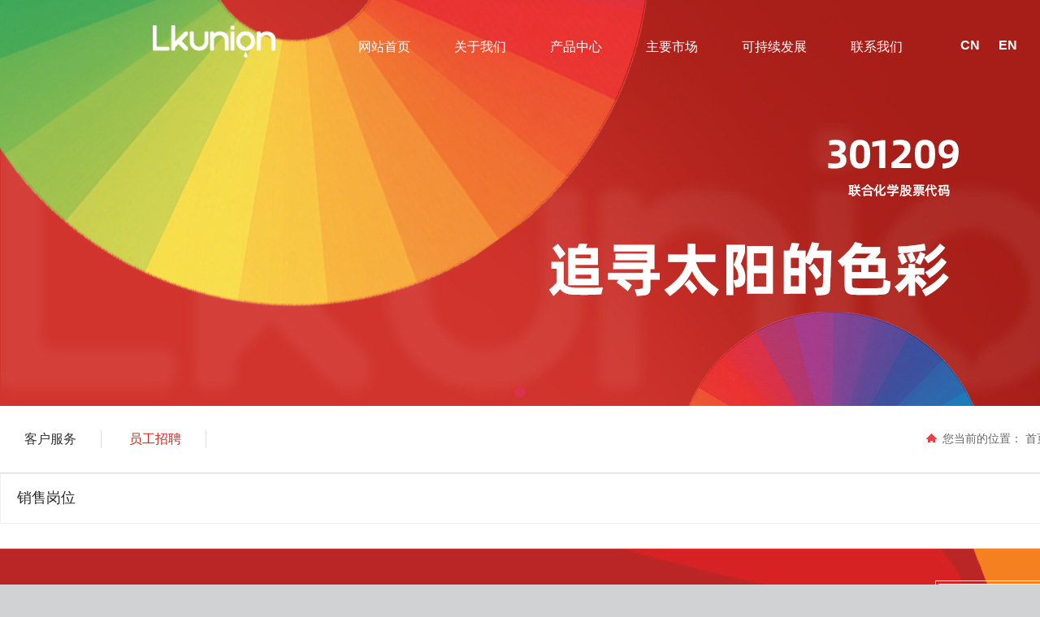

--- FILE ---
content_type: text/html; charset=utf-8
request_url: http://www.lkunion.com.cn/job_183.html
body_size: 9314
content:

<!DOCTYPE html>
<html lang="zh-cn">
<head>
<meta charset="UTF-8">
<meta http-equiv="X-UA-Compatible" content="ie=edge">
<meta name="description" content='龙口联合化学股份有限公司是一家从事有机颜料、挤水基墨、龙口有机颜料厂商的企业，提供相关服务和产品，欢迎来电咨询。' />
<meta name="keywords" content='员工招聘,龙口联合化学股份有限公司' />
<title>员工招聘-龙口联合化学股份有限公司</title>
<link rel="alternate" media="only screen and(max-width: 640px)" href="http://m.lkunion.com.cn/job_183.html" />
<script src="/mfile/tz/check_phone.js" type="text/javascript"></script><link rel="shortcut icon" href="/ufile/11776/favicon20220301104935.ico" />
<link rel="bookmark" href="/ufile/11776/favicon20220301104935.ico" />

<link href="/mfile/tz/model.css" rel="stylesheet" type="text/css" />
<link href="/mfile/tz/animate.css" rel="stylesheet" type="text/css" />
<style id="css" type="text/css" rel="stylesheet">

body{background-color:rgb(209, 210, 212);}#mOuterBox{}#mBody1,#dBody1{background-position: 0% 0%;}#mBody2,#dBody2{background-position: 0% 0%;}
.box3017_1 .in-recurit .item { border: 1px solid #f0f0f0; margin-bottom: 30px; }
.box3017_1 .in-recurit .item .r-header { padding: 0 20px; cursor: pointer; overflow: hidden; line-height: 58px; }
.box3017_1 .in-recurit .item .r-header .main-title { float: left; }
.box3017_1 .in-recurit .item .r-header .main-title .post { font-size: 18px; color: #282828; }
.box3017_1 .in-recurit .item .r-header .main-title .dep { font-size: 14px; color: #999; margin-left: 10px; }
.box3017_1 .in-recurit .item .r-header i { float: right; top: 20px; color: #999; }
.box3017_1 .in-recurit .item .r-slide { padding: 20px; border-top: 1px solid #f0f0f0; display: none; }
.box3017_1 .in-recurit .item .r-slide .tj { font-size: 14px; color: #666; margin-bottom: 20px; overflow: hidden; }
.box3017_1 .in-recurit .item .r-slide .tj span { padding: 0 10px; border-right: 1px solid #ccc; }
.box3017_1 .in-recurit .item .r-slide .tj span.address { padding-left: 0; }
.box3017_1 .in-recurit .item .r-slide .tj span.exp { padding: 0; border-right: 0; float: right; color: #282828; }
.box3017_1 .in-recurit .item .r-slide .intro { margin-bottom: 20px; }
.box3017_1 .in-recurit .item .r-slide .intro p { margin-bottom: 0; }
.box3017_1 .in-recurit .item .r-slide .op-box { text-align: right; }
.box3017_1 .in-recurit .item .r-slide .op-box a { display: inline-block; width: 150px; padding: 10px; text-align: center; background-color: #ccc; color: #fff; -webkit-transition: all ease .3s; transition: all ease .3s; border-radius: 3px; }
.box3017_1 .in-recurit .item .r-slide .op-box a:hover { background-color: #f5b834; }

@media (max-width: 768px) { .box3017_1 .in-recurit .item .r-slide .tj span { display: inline-block; padding-left: 0; margin-right: 10px; margin-bottom: 6px; }
  .box3017_1 .in-recurit .item .r-slide .tj span.address { padding-left: 0; }
  .box3017_1 .in-recurit .item .r-slide .tj span.exp { float: none; } }
</style>
</head>
<body><div id="mBody1">
<div id="mBody2">
<div id="mOuterBox">
<div id="mTop" class="ct" style="overflow: hidden;">
<div id="mTopMiddle" class="ct" style="margin: 0px auto;">
<div class="ct" style="margin: 30px auto 20px; width: 1440px;" id="tmf0"><div class="mf" style="float: left; margin-left: 13%; margin-bottom: 1%; width: 11.0417%;" id="tmf1"><div id="_ctl0__ctl0_box" class="box2_1"><style>
.logo-top .cais{display:none;}
div#mTop:hover .nav a {
    color: #333;
}
div#mTop:hover {
    background: #fff;
}
div#mTop:hover .add-ldc-65 .ft16 span{
   color: #333 !important;
}
div#mTop:hover .logo-top .bai{
   display:none;
}
div#mTop:hover .logo-top .cais{
   display:block;
}
</style>
<div class="logo-top"><a href="index.html"><img alt="" src="/ufile/11776/image/o01.png" class="bai"> </a> <a href="index.html"><img alt="" src="/ufile/11776/image/o02.png" class="cais"> </a></div></div>
<script src="/mfile/tz/check_phone.js" type="text/javascript"></script></div><div class="mf" style="float: left; margin-left: 4%; width: 52.7083%;" id="tmf2">
<style name="diy">

.box880_-4973 * { box-sizing: border-box; margin: 0; padding: 0; z-index:1000;}
.box880_-4973 a { text-decoration: none; color: inherit; }
.box880_-4973 img { max-width: 100%; vertical-align: top; border: none; }
.box880_-4973 ul, li { list-style: none; }
.box880_-4973 { font: 14px/1.43 'Microsoft Yahei', Arial, sans-serif;  color: #333; }
.box880_-4973 .nav:after { display: block; visibility: hidden; clear: both; height: 0; color: ''; }
.box880_-4973 .nav > li { position: relative; float: left;margin-left: 20px; }
.box880_-4973 .nav > li > a {    color: #fff; position: relative; display: block; padding:17px; text-align: center; }
.box880_-4973 .nav > li > a:hover, .box880_-4973 .nav > li > a:hover .subtitle, .box880_-4973 .nav .active, .box880_-4973 .nav .active .subtitle { color: #0055b5; }
.box880_-4973 .nav a span { display: block; }
.box880_-4973 .nav .title { font-size:16px; }
.box880_-4973 .nav .subtitle { font-size: 9px; padding-top: 5px; text-transform: uppercase; color: #666; }
.box880_-4973 .subnav { position: absolute; top: 60px; left: 50%; visibility: hidden; width: 170px; margin-left: -85px; -webkit-transition: all ease .3s; transition: all ease .3s; -webkit-transform: translateY(30px); transform: translateY(30px); opacity: 0; background: rgba(255, 255, 255, .9); box-shadow: 0 3px 16px rgba(0, 0, 0, .1); z-index:99;}
.box880_-4973 .nav > li:hover .subnav { visibility: visible; -webkit-transform: translateY(0); transform: translateY(0); opacity: 1; }
.box880_-4973 .subnav li a { font-size: 14px; line-height: 40px; position: relative; display: block; overflow: hidden; height: 40px; -webkit-transition: all ease .3s; transition: all ease .3s; white-space: nowrap; text-overflow: ellipsis; color: #666; text-align:center; }
.box880_-4973 .subnav li a:hover { color: #0055b5; background: #f7f7f7; }
</style><div id="_ctl0__ctl1_box" class="box880_-4973">
  
        <ul class="nav">
            
                    <li class="" ><a href="index_166.html"   ><span class="title"> 
                    网站首页</span> <span class="subtitle"></span>
                    </a>
                        <ul class="subnav">
                            
                        </ul>
                    </li>
                
                    <li class="" ><a href="/show_155.html"   ><span class="title"> 
                    关于我们</span> <span class="subtitle"></span>
                    </a>
                        <ul class="subnav">
                            
                                    <li >
                                
                                    <a href="show_155.html"   >
                                    公司介绍</a>
                                
                                    <a href="image_156.html"   >
                                    企业荣誉</a>
                                
                                    <a href="show_174.html"   >
                                    商标介绍</a>
                                
                                    <a href="news_173.html"   >
                                    新闻中心</a>
                                
                                    <a href="show_217.html"   >
                                    企业文化</a>
                                
                                    </li>
                                
                        </ul>
                    </li>
                
                    <li class="" ><a href="product_108.html"   ><span class="title"> 
                    产品中心</span> <span class="subtitle"></span>
                    </a>
                        <ul class="subnav">
                            
                                    <li >
                                
                                    <a href="product_view_32_108.html"   >
                                    挤水基墨</a>
                                
                                    <a href="product_view_31_108.html"   >
                                    有机颜料</a>
                                
                                    </li>
                                
                        </ul>
                    </li>
                
                    <li class="" ><a href="product_167.html"   ><span class="title"> 
                    主要市场</span> <span class="subtitle"></span>
                    </a>
                        <ul class="subnav">
                            
                                    <li >
                                
                                    <a href="product_172.html"   >
                                    油墨</a>
                                
                                    <a href="product_209.html"   >
                                    塑料</a>
                                
                                    <a href="product_176.html"   >
                                    文教用品</a>
                                
                                    <a href="product_169.html"   >
                                    涂料</a>
                                
                                    </li>
                                
                        </ul>
                    </li>
                
                    <li class="" ><a href="show_212.html"   ><span class="title"> 
                    可持续发展</span> <span class="subtitle"></span>
                    </a>
                        <ul class="subnav">
                            
                                    <li >
                                
                                    <a href="show_212.html"   >
                                    环境保护</a>
                                
                                    <a href="show_218.html"   >
                                    职业健康与安全</a>
                                
                                    </li>
                                
                        </ul>
                    </li>
                
                    <li class="" ><a href="show_114.html"   ><span class="title"> 
                    联系我们</span> <span class="subtitle"></span>
                    </a>
                        <ul class="subnav">
                            
                                    <li >
                                
                                    <a href="show_114.html"   >
                                    客户服务</a>
                                
                                    <a href="job_183.html"   >
                                    员工招聘</a>
                                
                                    </li>
                                
                        </ul>
                    </li>
                
        </ul>
    
    <script type="text/javascript" src="/mfile/tz/jquery.js"></script>
    <script>
        $('.subnav').hover(function () {
            $(this).siblings('a').toggleClass('active');
        })
    </script>
</div>
</div><div class="mf" style="float: right; margin-right: 13%; margin-top: 17px; width: 4.93056%;" id="tmf3"><div id="_ctl0__ctl2_box" class="box7"><style>
.header-pc-yy{
    width: 200px;
    height: 100%;
    float: right;
    position: relative;
    z-index: 9;
    text-align: center;
    border-left: 1px solid rgba(255,255,255,.2);
}
.header-pc-cn,.header-pc-eg{
    display: initial;
    padding-bottom: 5px;
    transition: all .3s ease;
    font-weight: bold;text-decoration: none;
}
.header-pc-yy a:hover{
    color:#fff;
    border-bottom:2px solid #fff;
}
.header-pc-eg{
    margin: 0 0 0 20px;
}
.cn-eg-on{
    border-bottom:2px solid #fff;text-decoration: none;
}
.header-pc-ss{
    display: inline-block;
}
.header-pc-ss img{
    max-width: 100%;
    cursor: pointer;
}
.header-pc-logo2{
    display: none;
}
header.hover-animate{
    background: #fff;
    box-shadow: 0 3px 3px rgba(0,0,0,.1);
}
.hover-animate .header-pc-logo2{
    display: inherit;
}
.hover-animate .header-pc-logo1{
    display: none;
}
.hover-animate .header-pc-dh a{
    color:#1b1b1b;
}
.hover-animate .header-pc-yy{
    border-left: 1px solid rgba(27,27,27,.3);
}
.hover-animate .header-pc-yy a{
    color:#1b1b1b;
}
.hover-animate .header-pc-yy a.cn-eg-on{
    border-bottom: 2px solid #efefef;
}
.hover-animate .header-pc-yy a:hover{
    border-bottom: 2px solid #1b1b1b;
}
.header-pc-ss2{
    display: none;
}
.hover-animate .header-pc-ss1{
    display: none;
}
.hover-animate .header-pc-ss2{
    display: inherit;
}
</style>
<div class="add-ldc-65">
	<a href="/" class="header-pc-cn ft16 clff cn-eg-on"><span style="font-size:16px;color:#FFFFFF;">CN</span></a> <a href="/en/index.html" class="header-pc-eg ft16 clff"><span style="font-size:16px;color:#FFFFFF;">EN</span></a> 
</div></div>
</div></div></div>
</div>
<div id="mMain" style="background-color: rgb(255, 255, 255); margin: 0px auto; overflow: hidden;" class="ct">
<div class="mf" id="mfid0"><div id="_ctl1_box" class="box7"><style> 
#mTop{
    overflow: visible !important;
    position: fixed;
    top: 0;
    left: 0;
    right: 0;
    z-index: 990;
transition: all .3s ease;
 } 
#mTopMiddle, #tmf9, #tmf10, #tmf7, #tmf8, #tmf12, #tmf13 {
    overflow: visible!important;
}
@-webkit-keyframes squareAnimatio {
	0% {
		-webkit-transform:rotate(0deg) translateX(0) translateY(0);	
	}
	35% {
		-webkit-transform:rotate(45deg) translateX(-200%) translateY(-100%);
	}
	70% {
		-webkit-transform:rotate(200deg) translateX(-50%) translateY(-70%);
	}
	100% {
		-webkit-transform:rotate(0deg) translateX(0) translateY(0);	
	}
}
@keyframes squareAnimatio {
	0% {
		transform:rotate(0deg) translateX(0) translateY(0);
	}
	35% {
		transform:rotate(45deg) translateX(-200%) translateY(-200%);
	}
	70% {
		transform:rotate(200deg) translateX(-50%) translateY(-70%);
	}
	100% {
		transform:rotate(0deg) translateX(0) translateY(0);
	}
}
			.home-tit{ text-align: center;}
#ssa{    color: #878787!important;
    font-size: 14px;
    text-transform: uppercase; }
.home-tit span{     display: inline-block;
    padding: 0 15px;
    font-size: 36px;
    line-height: 36px;
    color: #333333;
    position: relative;}
.home-tit span:before,
.home-tit span:after{ content:""; position: absolute; width:30px; height: 1px; background: #231e35;display: none;}
.home-tit span:before{ top:10px; left:-50px;display: none;}
.home-tit span:after{ bottom:2px; right:-46px;display: none;}
.home-tit span b{     position: relative;
    z-index: 1;
    margin-bottom: 5px;
    display: block;}
.home-tit span em{ position: absolute; bottom:0; left:0; width: 100%; height: 9px; background: #bee5f4; z-index:0;display: none;}
.home-tit span i{ position: absolute;
    top: -9px;
    right: -20px;
    width: 20px;
    height: 20px;
    /* border: 1px solid #48b0d8; */
    -webkit-animation: squareAnimatio 6s linear infinite 0s;
    animation: squareAnimatio 6s linear infinite 0s;
    background: url(/ufile/2971/image/hh3.png) no-repeat;
    background-size: 16px;}
.home-tit p{ margin-top: 30px; color: #555555; letter-spacing: 1px; text-transform:uppercase;}
#mTopMiddle.fixed .nav a,#mTopMiddle.fixed .add-ldc-65 .ft16 span {
    color: #333 !important;
}
#mTopMiddle.fixed .bai{
   display:none;
}
#mTopMiddle.fixed .cais{
   display:block;
}
#tmf0,#tmf2{overflow: visible !important;}
</style></div>
</div><div class="mf" id="mfid1">
<style name="diy">
.box844_-8517 *{ margin: 0;padding: 0;}
.box844_-8517 a { text-decoration: none;}
.box844_-8517 a:hover { text-decoration: none;}
.box844_-8517 ul, .box844_-8517 li { list-style: none;}
.box844_-8517 img { border: none; vertical-align: middle;}
.box844_-8517 { font: 12px "Microsoft YaHei";color: #666;}
.box844_-8517 .banner-box { height: 500px; position: relative; overflow: hidden;}
.box844_-8517 .banner-box .bands { }
.box844_-8517 .banner-box .bands li { width: 100%; height: 500px; background-position: 50% 0%; background-repeat: no-repeat;}
.box844_-8517 .banner-box .bands li a { display: block; height: 100%;}
.box844_-8517 .banner-btns .btns-box a {display: none; width: 49px; height: 104px; position: absolute; top: 50%; margin-top: -52px; filter: alpha(opacity=40); -moz-opacity: 0.4; opacity: 0.4; -webkit-transition: all ease .3s; transition: all ease .3s;}
.box844_-8517 .banner-btns .btns-box a:hover {filter: alpha(opacity=100); -moz-opacity: 1; opacity: 1;}
.box844_-8517 .banner-btns .btns-box .prev-btn { left: 5%; background: url(mfile/844/images/foot.png) 0 0 no-repeat;}
.box844_-8517 .banner-btns .btns-box .next-btn { right: 5%; background: url(mfile/844/images/foot.png) -49px 0 no-repeat;}
.box844_-8517 .banner-btns .btns-box .hd {position:absolute; width: 100%; left: 0; bottom: 10px; text-align: center;}
.box844_-8517 .banner-btns .btns-box .hd li{ display: inline-block; width:10px; height:10px; border-radius :50%; margin:0 3px; background: transparent; border: 2px solid #DA324D; cursor:pointer;font-size: 0px;}
.box844_-8517 .banner-btns .btns-box .hd li.on{background:#DA324D;}

</style><div id="_ctl2_box" class="box844_-8517">
    <div class="banner-box" id="banner">
        <div class="bands">
            <ul class="banner-list">
                
                        <li style="background-image: url('/uFile/11776/banner/2025519111526929.jpg');"><a title=""
                            target="_self" href=""></a></li>
                    
            </ul>
        </div>
        <div class="banner-btns" style="height: 500px">
            <div class="btns-box">
                <div class="p-n-btns">
                    <a href="javascript:;" class="prev-btn" id="btn_prev_s"></a><a href="javascript:;"
                        class="next-btn" id="btn_next_s"></a>
                </div>
                <ul class="hd">
                    
                    <li>
                        1</li>
                    
                </ul>
            </div>
        </div>
    </div>
    <script type="text/javascript" src="/mfile/tz/jquery.js"></script>
    <script type="text/javascript" src="/mFile/tz/jquery.touchSlider.js"></script>
    
    <script type="text/javascript">
        jQuery(function ($) {
            $("#banner").hover(function () {
                $("#btn_prev_s,#btn_next_s").fadeIn()
            },function () {
                $("#btn_prev_s,#btn_next_s").fadeOut()
            })
            $dragBln = false;
            $(".bands").touchSlider({
                roll:false,
                flexible: true,
                speed: 200,
             
                delay:3000,
            btn_prev: $("#btn_prev_s"),
            btn_next: $("#btn_next_s"),
            paging: $(".btns-box li"),
            counter: function (e) {
                $(".btns-box li").removeClass("on").eq(e.current - 1).addClass("on");
            }
        });
        $(".bands").bind("mousedown", function () {
            $dragBln = false;
        })
        $(".bands").bind("dragstart", function () {
            $dragBln = true;
        })
        $(".bands a").click(function () {
            if (!$dragBln) {
                return true;
            }
        })
        timers = setInterval(function () { $("#btn_next_s").click(); }, 3000);
      $("#banner").hover(function () {
          clearInterval(timers);
      }, function () {
          timers = setInterval(function () { $("#btn_next_s").click(); },  3000);
        })
        $(".bands").bind("touchstart", function () {
            clearInterval(timers);
        }).bind("touchend", function () {
            timers = setInterval(function () { $("#btn_next_s").click(); },  3000);
      })
    });
    </script>
</div>
</div><div class="ct" style="background-repeat: no-repeat;" id="mfid2"><div class="ct" style="margin-left: auto; margin-right: auto; margin-top: 20px; width: 1440px;" id="mfid3"><div style="width: auto;" class="ct_box" id="mfid4">         <div class="ct" style="border-bottom: 1px solid rgb(221, 221, 221); float: left; width: 50%;" id="mfid5"><div class="mf" id="mfid6">
<style name="diy">

.box222_-3497 { font: 14px/1.43 'Microsoft Yahei', Arial, sans-serif; color: #333; box-sizing: border-box; }
.box222_-3497 * { margin: 0; padding: 0; box-sizing: inherit; }
.box222_-3497 a { color: inherit; text-decoration: none; }
.box222_-3497 .mainCont h1 { display: none; }
.box222_-3497 .mainList { padding: 10px 0 30px; }
.box222_-3497 .mainList ul { display: block; text-align: left; }
.box222_-3497 .mainList ul li { display: inline-block; position: relative;border-right: 1px solid #ddd; }
.box222_-3497 .mainList a {font-size: 16px;display: inline-block;  padding: 0px 10px; margin: 0 20px; -webkit-transition: all ease .3s; transition: all ease .3s; color: #333;  position: relative}
.box222_-3497 .mainList .selected a,.box222_-3497 .mainList a:hover {  color:#db241c ;}
.box222_-3497 .mainList ul .fgx, .box222_-3497 .mainList ul li:nth-last-child(2):after, .box222_-3497 .mainList ul .fgx:after { display: none; }

.box222_-3497 .mainList a:after{
content: '';
    display: block;
    position: absolute;
    width:0%;
    height: 2px;
    background: red;
    left: 0;
    bottom: -30px;
   transition:all .3s
}
#mfid3{overflow: visible !important;}
.box222_-3497 .mainList .selected a:hover:after, .box222_-3497 .mainList a:hover:after{width: 100%;}
</style><div id="_ctl3_box" class="box222_-3497">
<script type="text/javascript" src="/mfile/tz/jquery.js"></script>
  <div class="mainCont ">
    <h1><span>招聘中心</span></h1>
	<div class="mainList">
	   <ul>
       
         <li class=""><a href="show_114.html" >
         <span>客户服务</span>
         </a></li>
		 <li class="fgx"></li>
         
         <li class="selected"><a href="job_183.html" >
         <span>员工招聘</span>
         </a></li>
		 <li class="fgx"></li>
         	
	   </ul>
      <div style="clear:both;"></div>
	</div>
  </div>  
  <script type="text/javascript">
      new (function () {
          var arr = $(".mainList a");
          var pathname = (location.pathname + location.search).replace(/^\//, "");
          for (var i = 0; i < arr.length; i++) {
              var href = arr.eq(i).attr("href").replace(/^\//, "");
              if (href == pathname) {
                  arr.eq(i).parent("li").attr("class", "selected");
                  return;
              }
          }
      })()
  </script>
</div></div></div>         <div class="ct" style="border-bottom: 1px solid rgb(221, 221, 221); float: left; height: 62px; width: 50%;" id="mfid7"><div class="mf" id="mfid8">
<style name="diy">

.box86_-9438
{
font-family:Arial, Helvetica, sans-serif;
COLOR: #666; font-size:14px;
}
.box86_-9438 h1
{
display:none; font-size:0px;    
}
.box86_-9438 .tt
{ height:40px; line-height:40px; float:right;
}
.box86_-9438 .tt span
{ padding-left:20px;  font-size:14px; background:url(/iFile/86/6401/icon_f.gif)  no-repeat 0px 2px; _background:url(/iFile/86/6401/icon_f.gif)  no-repeat 0px 0px;
}
.box86_-9438 a
{
COLOR: #666; text-decoration:none;
}
.box86_-9438 a:visited
{
COLOR: #666; text-decoration:none;
}
.box86_-9438 .tt  .dq
{ 
background:url(/iFile/86/6401/icon_l.gif) no-repeat 4px 4px; _background:url(/iFile/86/6401/icon_l.gif) no-repeat 4px 2px; padding-left:15px;  
}
.box86_-9438 .tt  .zj
{ 
background:url(/iFile/86/6401/icon_l.gif) no-repeat 4px 4px; _background:url(/iFile/86/6401/icon_l.gif) no-repeat 4px 2px; padding-left:15px;  
}
</style><div id="_ctl4_box" class="box86_-9438">
    <h1>员工招聘</h1>
    <div class="tt">
        <span class="first">您当前的位置：</span> <a class="shouye" href="index.html">首页</a>
            
                    <a href="show_114.html" class="zj">
                    
                    联系我们
                    </a> 
                
                    <a href="job_183.html" class="zj">
                    
                    员工招聘
                    </a> 
                
          
    </div>
    
</div>
</div></div>         <div style="clear:both"></div>         </div><div class="mf" id="mfid9"><div id="_ctl5_box" class="box3017_1">
    <div class="in-recurit">
        
                <div class="item">
                    <div class="r-header">
                        <div class="main-title">
                            <span class="post">销售岗位</span>
                        </div>
                        <i class="glys">more</i>
                    </div>
                    <div class="r-slide">
                        <div class="tj">
                            <span class="pay">工作地点：中国山东省龙口市诸由观镇</span><span class="num">招聘人数：2人</span><span class="welfare">学历要求：本科</span><span class="end-date">截止日期：2031-08-12</span><span class="email">工作经验：3-5年</span>
                        </div>
                        <div class="intro">
                            <div class="title">岗位职责</div>
                            <div class="txt-main">
                                <!-- 后台录入 -->
                                
                            </div>
                        </div>
                        <div class="op-box" style="display: none;">
                            <a href="Resume.aspx?gp=183&jobId=11628" class="navigator">申请职位</a>
                        </div>
                    </div>
                </div>
            
    </div>

</div>
<script>
    $(function () {
        $("#_ctl5_box .in-recurit .item .r-header").click(function () {
            $(this).find("i.glyphicon").toggleClass("glyphicon-minus").parent().parent().siblings().find("i.glyphicon").removeClass("glyphicon-minus");
            $(this).siblings("div.r-slide").slideToggle().parent().siblings().find("div.r-slide").slideUp();
        });
    })
</script>
</div></div></div></div>
<div id="mBottom" class="ct" style="overflow: hidden;">
<div id="mBottomMiddle" class="ct" style="margin: 0px auto;">
<div class="mf" id="bmf0"><div id="_ctl6__ctl0_box" class="box10"><style>
			#bottom{    background: url(/ufile/11776/image/e01.jpg) no-repeat center;
    height: 340px;
    display: inline-block;
    width: 100%;}
			#bottom a,#bottom span{color:#fff;text-decoration: none;}
			.vv1{
				float: left;
				width: 221px;
				margin-right: 148px;
			}
			.vv2{
				    float: left;
    width: 98px;
    margin-right: 55px;
			}
			.tyu{
				font: bold 18px/36px "微软雅黑";
			}
			.bb3{
				    width: 36px;
    height: 2px;
    background: #fff;
			}
			.vv1 a{
				font: 14px/36px "微软雅黑";display: block;
			}
			.ttpl{
				    width: 1300px;
    margin: 0 auto;
    margin-top: 40px;
    height: 268px;
			}
			.vv2 a{
				display: block;
				font: 14px/36px "微软雅黑";
			}
			.vv3{
				    float: right;
    width: 141px;
    height: 141px;
    border: 1px solid #fff;
    padding: 3px;
			}
.cnzz{    width: 1200px;
    margin: 0 auto;
    text-align: center;}
		</style>
<div id="bottom">
<div class="ttpl">
<div class="vv1"><span class="tyu"> 龙口联合化学股份有限公司 </span>
<div class="bb3"></div>
<a>地址：中国山东省龙口市诸由观镇</a> <a>电话：0535-8561298</a> <a>传真：0535-8561140</a> <a> 联系人：王经理</a></div>
<div class="vv2"><span class="tyu"> 关于我们 </span>
<div class="bb3"></div>
<a href="show_155.html">公司简介</a> <a href="image_156.html">企业荣誉</a> <a href="show_174.html">商标介绍</a> <a href="show_217.html">企业文化</a></div>
<div class="vv2"><span class="tyu"> 产品中心 </span>
<div class="bb3"></div>
<a href="product_view_31_108.html">有机颜料</a> <a href="product_view_32_108.html">挤水基墨</a></div>
<div class="vv2"><span class="tyu"> 主要市场 </span>
<div class="bb3"></div>
<a href="product_167.html">主要市场</a></div>
<div class="vv2"><span class="tyu"> 可持续发展 </span>
<div class="bb3"></div>
<a href="show_212.html">环境保护 </a> <a href="show_218.html"> 职业健康与安全</a></div>
<div class="vv2"><span class="tyu"> 联系我们 </span>
<div class="bb3"></div>
<a href="show_114.html">客户服务 </a> <a href="job_183.html"> 员工招聘</a></div>
<div class="vv3"><img src="/ufile/11776/img2024/gfd.jpg"></div>
</div>
<div class="cnzz">
<div style="width: 300px; margin: 0 auto; padding: 2px 0;"><a target="_blank" href="http://www.beian.gov.cn/portal/registerSystemInfo?recordcode=37068102000585" style="display: inline-block; text-decoration: none; height: 20px; line-height: 20px;" rel="noopener"><img src="/ufile/11776/image/010101.png" style="float: left;">
<p style="float: left; height: 20px; line-height: 20px; margin: 0px 0px 0px 5px; color: #fff;">鲁公网安备 37068102000585号</p>
</a></div>
</div>
</div>
<style>
.fixed{
    position: fixed;
    z-index: 9999;
    background: #fff;
    width: 100%;
}
</style>
<script>
$(function(){
 $(window).scroll(function(){
var scoll=$(window).scrollTop();
if(scoll>20){
$('#mTopMiddle').addClass('fixed')
}
else{
$('#mTopMiddle ').removeClass('fixed')}
 })
})
</script></div>

</div></div>
</div>
</div>
</div>
</div></body>
</html>
<!--cache time:2026-01-13 14:44:20-->